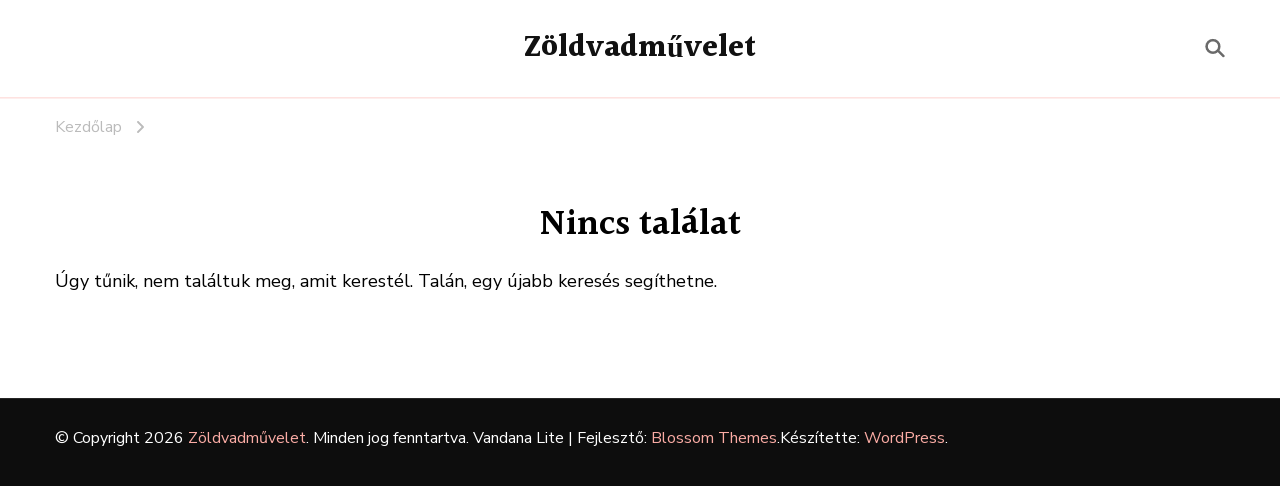

--- FILE ---
content_type: text/html; charset=UTF-8
request_url: https://zoldvadmuvelet.hu/?oldal=szabalyzat
body_size: 6999
content:
    <!DOCTYPE html>
    <html lang="hu">
    <head itemscope itemtype="https://schema.org/WebSite">
	    <meta charset="UTF-8">
    <meta name="viewport" content="width=device-width, initial-scale=1">
    <link rel="profile" href="http://gmpg.org/xfn/11">
    <meta name='robots' content='index, follow, max-image-preview:large, max-snippet:-1, max-video-preview:-1' />

	<!-- This site is optimized with the Yoast SEO plugin v26.7 - https://yoast.com/wordpress/plugins/seo/ -->
	<title>Zöldvadművelet</title>
	<link rel="canonical" href="https://zoldvadmuvelet.hu/" />
	<meta property="og:locale" content="hu_HU" />
	<meta property="og:type" content="website" />
	<meta property="og:title" content="Zöldvadművelet" />
	<meta property="og:url" content="https://zoldvadmuvelet.hu/" />
	<meta property="og:site_name" content="Zöldvadművelet" />
	<meta name="twitter:card" content="summary_large_image" />
	<script type="application/ld+json" class="yoast-schema-graph">{"@context":"https://schema.org","@graph":[{"@type":"CollectionPage","@id":"https://zoldvadmuvelet.hu/","url":"https://zoldvadmuvelet.hu/","name":"Zöldvadművelet","isPartOf":{"@id":"https://zoldvadmuvelet.hu/#website"},"breadcrumb":{"@id":"https://zoldvadmuvelet.hu/#breadcrumb"},"inLanguage":"hu"},{"@type":"BreadcrumbList","@id":"https://zoldvadmuvelet.hu/#breadcrumb","itemListElement":[]},{"@type":"WebSite","@id":"https://zoldvadmuvelet.hu/#website","url":"https://zoldvadmuvelet.hu/","name":"Zöldvadművelet","description":"","potentialAction":[{"@type":"SearchAction","target":{"@type":"EntryPoint","urlTemplate":"https://zoldvadmuvelet.hu/?s={search_term_string}"},"query-input":{"@type":"PropertyValueSpecification","valueRequired":true,"valueName":"search_term_string"}}],"inLanguage":"hu"}]}</script>
	<!-- / Yoast SEO plugin. -->


<link rel='dns-prefetch' href='//fonts.googleapis.com' />
<link rel="alternate" type="application/rss+xml" title="Zöldvadművelet &raquo; hírcsatorna" href="https://zoldvadmuvelet.hu/index.php/feed/" />
<link rel="alternate" type="application/rss+xml" title="Zöldvadművelet &raquo; hozzászólás hírcsatorna" href="https://zoldvadmuvelet.hu/index.php/comments/feed/" />
<style id='wp-img-auto-sizes-contain-inline-css' type='text/css'>
img:is([sizes=auto i],[sizes^="auto," i]){contain-intrinsic-size:3000px 1500px}
/*# sourceURL=wp-img-auto-sizes-contain-inline-css */
</style>

<style id='wp-emoji-styles-inline-css' type='text/css'>

	img.wp-smiley, img.emoji {
		display: inline !important;
		border: none !important;
		box-shadow: none !important;
		height: 1em !important;
		width: 1em !important;
		margin: 0 0.07em !important;
		vertical-align: -0.1em !important;
		background: none !important;
		padding: 0 !important;
	}
/*# sourceURL=wp-emoji-styles-inline-css */
</style>
<link rel='stylesheet' id='wp-block-library-css' href='https://zoldvadmuvelet.hu/wp-includes/css/dist/block-library/style.min.css?ver=6.9' type='text/css' media='all' />
<style id='global-styles-inline-css' type='text/css'>
:root{--wp--preset--aspect-ratio--square: 1;--wp--preset--aspect-ratio--4-3: 4/3;--wp--preset--aspect-ratio--3-4: 3/4;--wp--preset--aspect-ratio--3-2: 3/2;--wp--preset--aspect-ratio--2-3: 2/3;--wp--preset--aspect-ratio--16-9: 16/9;--wp--preset--aspect-ratio--9-16: 9/16;--wp--preset--color--black: #000000;--wp--preset--color--cyan-bluish-gray: #abb8c3;--wp--preset--color--white: #ffffff;--wp--preset--color--pale-pink: #f78da7;--wp--preset--color--vivid-red: #cf2e2e;--wp--preset--color--luminous-vivid-orange: #ff6900;--wp--preset--color--luminous-vivid-amber: #fcb900;--wp--preset--color--light-green-cyan: #7bdcb5;--wp--preset--color--vivid-green-cyan: #00d084;--wp--preset--color--pale-cyan-blue: #8ed1fc;--wp--preset--color--vivid-cyan-blue: #0693e3;--wp--preset--color--vivid-purple: #9b51e0;--wp--preset--gradient--vivid-cyan-blue-to-vivid-purple: linear-gradient(135deg,rgb(6,147,227) 0%,rgb(155,81,224) 100%);--wp--preset--gradient--light-green-cyan-to-vivid-green-cyan: linear-gradient(135deg,rgb(122,220,180) 0%,rgb(0,208,130) 100%);--wp--preset--gradient--luminous-vivid-amber-to-luminous-vivid-orange: linear-gradient(135deg,rgb(252,185,0) 0%,rgb(255,105,0) 100%);--wp--preset--gradient--luminous-vivid-orange-to-vivid-red: linear-gradient(135deg,rgb(255,105,0) 0%,rgb(207,46,46) 100%);--wp--preset--gradient--very-light-gray-to-cyan-bluish-gray: linear-gradient(135deg,rgb(238,238,238) 0%,rgb(169,184,195) 100%);--wp--preset--gradient--cool-to-warm-spectrum: linear-gradient(135deg,rgb(74,234,220) 0%,rgb(151,120,209) 20%,rgb(207,42,186) 40%,rgb(238,44,130) 60%,rgb(251,105,98) 80%,rgb(254,248,76) 100%);--wp--preset--gradient--blush-light-purple: linear-gradient(135deg,rgb(255,206,236) 0%,rgb(152,150,240) 100%);--wp--preset--gradient--blush-bordeaux: linear-gradient(135deg,rgb(254,205,165) 0%,rgb(254,45,45) 50%,rgb(107,0,62) 100%);--wp--preset--gradient--luminous-dusk: linear-gradient(135deg,rgb(255,203,112) 0%,rgb(199,81,192) 50%,rgb(65,88,208) 100%);--wp--preset--gradient--pale-ocean: linear-gradient(135deg,rgb(255,245,203) 0%,rgb(182,227,212) 50%,rgb(51,167,181) 100%);--wp--preset--gradient--electric-grass: linear-gradient(135deg,rgb(202,248,128) 0%,rgb(113,206,126) 100%);--wp--preset--gradient--midnight: linear-gradient(135deg,rgb(2,3,129) 0%,rgb(40,116,252) 100%);--wp--preset--font-size--small: 13px;--wp--preset--font-size--medium: 20px;--wp--preset--font-size--large: 36px;--wp--preset--font-size--x-large: 42px;--wp--preset--spacing--20: 0.44rem;--wp--preset--spacing--30: 0.67rem;--wp--preset--spacing--40: 1rem;--wp--preset--spacing--50: 1.5rem;--wp--preset--spacing--60: 2.25rem;--wp--preset--spacing--70: 3.38rem;--wp--preset--spacing--80: 5.06rem;--wp--preset--shadow--natural: 6px 6px 9px rgba(0, 0, 0, 0.2);--wp--preset--shadow--deep: 12px 12px 50px rgba(0, 0, 0, 0.4);--wp--preset--shadow--sharp: 6px 6px 0px rgba(0, 0, 0, 0.2);--wp--preset--shadow--outlined: 6px 6px 0px -3px rgb(255, 255, 255), 6px 6px rgb(0, 0, 0);--wp--preset--shadow--crisp: 6px 6px 0px rgb(0, 0, 0);}:where(.is-layout-flex){gap: 0.5em;}:where(.is-layout-grid){gap: 0.5em;}body .is-layout-flex{display: flex;}.is-layout-flex{flex-wrap: wrap;align-items: center;}.is-layout-flex > :is(*, div){margin: 0;}body .is-layout-grid{display: grid;}.is-layout-grid > :is(*, div){margin: 0;}:where(.wp-block-columns.is-layout-flex){gap: 2em;}:where(.wp-block-columns.is-layout-grid){gap: 2em;}:where(.wp-block-post-template.is-layout-flex){gap: 1.25em;}:where(.wp-block-post-template.is-layout-grid){gap: 1.25em;}.has-black-color{color: var(--wp--preset--color--black) !important;}.has-cyan-bluish-gray-color{color: var(--wp--preset--color--cyan-bluish-gray) !important;}.has-white-color{color: var(--wp--preset--color--white) !important;}.has-pale-pink-color{color: var(--wp--preset--color--pale-pink) !important;}.has-vivid-red-color{color: var(--wp--preset--color--vivid-red) !important;}.has-luminous-vivid-orange-color{color: var(--wp--preset--color--luminous-vivid-orange) !important;}.has-luminous-vivid-amber-color{color: var(--wp--preset--color--luminous-vivid-amber) !important;}.has-light-green-cyan-color{color: var(--wp--preset--color--light-green-cyan) !important;}.has-vivid-green-cyan-color{color: var(--wp--preset--color--vivid-green-cyan) !important;}.has-pale-cyan-blue-color{color: var(--wp--preset--color--pale-cyan-blue) !important;}.has-vivid-cyan-blue-color{color: var(--wp--preset--color--vivid-cyan-blue) !important;}.has-vivid-purple-color{color: var(--wp--preset--color--vivid-purple) !important;}.has-black-background-color{background-color: var(--wp--preset--color--black) !important;}.has-cyan-bluish-gray-background-color{background-color: var(--wp--preset--color--cyan-bluish-gray) !important;}.has-white-background-color{background-color: var(--wp--preset--color--white) !important;}.has-pale-pink-background-color{background-color: var(--wp--preset--color--pale-pink) !important;}.has-vivid-red-background-color{background-color: var(--wp--preset--color--vivid-red) !important;}.has-luminous-vivid-orange-background-color{background-color: var(--wp--preset--color--luminous-vivid-orange) !important;}.has-luminous-vivid-amber-background-color{background-color: var(--wp--preset--color--luminous-vivid-amber) !important;}.has-light-green-cyan-background-color{background-color: var(--wp--preset--color--light-green-cyan) !important;}.has-vivid-green-cyan-background-color{background-color: var(--wp--preset--color--vivid-green-cyan) !important;}.has-pale-cyan-blue-background-color{background-color: var(--wp--preset--color--pale-cyan-blue) !important;}.has-vivid-cyan-blue-background-color{background-color: var(--wp--preset--color--vivid-cyan-blue) !important;}.has-vivid-purple-background-color{background-color: var(--wp--preset--color--vivid-purple) !important;}.has-black-border-color{border-color: var(--wp--preset--color--black) !important;}.has-cyan-bluish-gray-border-color{border-color: var(--wp--preset--color--cyan-bluish-gray) !important;}.has-white-border-color{border-color: var(--wp--preset--color--white) !important;}.has-pale-pink-border-color{border-color: var(--wp--preset--color--pale-pink) !important;}.has-vivid-red-border-color{border-color: var(--wp--preset--color--vivid-red) !important;}.has-luminous-vivid-orange-border-color{border-color: var(--wp--preset--color--luminous-vivid-orange) !important;}.has-luminous-vivid-amber-border-color{border-color: var(--wp--preset--color--luminous-vivid-amber) !important;}.has-light-green-cyan-border-color{border-color: var(--wp--preset--color--light-green-cyan) !important;}.has-vivid-green-cyan-border-color{border-color: var(--wp--preset--color--vivid-green-cyan) !important;}.has-pale-cyan-blue-border-color{border-color: var(--wp--preset--color--pale-cyan-blue) !important;}.has-vivid-cyan-blue-border-color{border-color: var(--wp--preset--color--vivid-cyan-blue) !important;}.has-vivid-purple-border-color{border-color: var(--wp--preset--color--vivid-purple) !important;}.has-vivid-cyan-blue-to-vivid-purple-gradient-background{background: var(--wp--preset--gradient--vivid-cyan-blue-to-vivid-purple) !important;}.has-light-green-cyan-to-vivid-green-cyan-gradient-background{background: var(--wp--preset--gradient--light-green-cyan-to-vivid-green-cyan) !important;}.has-luminous-vivid-amber-to-luminous-vivid-orange-gradient-background{background: var(--wp--preset--gradient--luminous-vivid-amber-to-luminous-vivid-orange) !important;}.has-luminous-vivid-orange-to-vivid-red-gradient-background{background: var(--wp--preset--gradient--luminous-vivid-orange-to-vivid-red) !important;}.has-very-light-gray-to-cyan-bluish-gray-gradient-background{background: var(--wp--preset--gradient--very-light-gray-to-cyan-bluish-gray) !important;}.has-cool-to-warm-spectrum-gradient-background{background: var(--wp--preset--gradient--cool-to-warm-spectrum) !important;}.has-blush-light-purple-gradient-background{background: var(--wp--preset--gradient--blush-light-purple) !important;}.has-blush-bordeaux-gradient-background{background: var(--wp--preset--gradient--blush-bordeaux) !important;}.has-luminous-dusk-gradient-background{background: var(--wp--preset--gradient--luminous-dusk) !important;}.has-pale-ocean-gradient-background{background: var(--wp--preset--gradient--pale-ocean) !important;}.has-electric-grass-gradient-background{background: var(--wp--preset--gradient--electric-grass) !important;}.has-midnight-gradient-background{background: var(--wp--preset--gradient--midnight) !important;}.has-small-font-size{font-size: var(--wp--preset--font-size--small) !important;}.has-medium-font-size{font-size: var(--wp--preset--font-size--medium) !important;}.has-large-font-size{font-size: var(--wp--preset--font-size--large) !important;}.has-x-large-font-size{font-size: var(--wp--preset--font-size--x-large) !important;}
/*# sourceURL=global-styles-inline-css */
</style>

<style id='classic-theme-styles-inline-css' type='text/css'>
/*! This file is auto-generated */
.wp-block-button__link{color:#fff;background-color:#32373c;border-radius:9999px;box-shadow:none;text-decoration:none;padding:calc(.667em + 2px) calc(1.333em + 2px);font-size:1.125em}.wp-block-file__button{background:#32373c;color:#fff;text-decoration:none}
/*# sourceURL=/wp-includes/css/classic-themes.min.css */
</style>
<link rel='stylesheet' id='owl-carousel-css' href='https://zoldvadmuvelet.hu/wp-content/themes/vandana-lite/css/owl.carousel.min.css?ver=2.3.4' type='text/css' media='all' />
<link rel='stylesheet' id='animate-css' href='https://zoldvadmuvelet.hu/wp-content/themes/vandana-lite/css/animate.min.css?ver=3.5.2' type='text/css' media='all' />
<link rel='stylesheet' id='vandana-lite-google-fonts-css' href='https://fonts.googleapis.com/css?family=Nunito+Sans%3A200%2C300%2Cregular%2C500%2C600%2C700%2C800%2C900%2C200italic%2C300italic%2Citalic%2C500italic%2C600italic%2C700italic%2C800italic%2C900italic%7CHalant%3A300%2Cregular%2C500%2C600%2C700%7CHalant%3A700' type='text/css' media='all' />
<link rel='stylesheet' id='vandana-lite-css' href='https://zoldvadmuvelet.hu/wp-content/themes/vandana-lite/style.css?ver=1.2.3' type='text/css' media='all' />
<link rel='stylesheet' id='vandana-lite-gutenberg-css' href='https://zoldvadmuvelet.hu/wp-content/themes/vandana-lite/css/gutenberg.min.css?ver=1.2.3' type='text/css' media='all' />
<script type="text/javascript" src="https://zoldvadmuvelet.hu/wp-includes/js/jquery/jquery.min.js?ver=3.7.1" id="jquery-core-js"></script>
<script type="text/javascript" src="https://zoldvadmuvelet.hu/wp-includes/js/jquery/jquery-migrate.min.js?ver=3.4.1" id="jquery-migrate-js"></script>
<link rel="https://api.w.org/" href="https://zoldvadmuvelet.hu/index.php/wp-json/" /><link rel="EditURI" type="application/rsd+xml" title="RSD" href="https://zoldvadmuvelet.hu/xmlrpc.php?rsd" />
<meta name="generator" content="WordPress 6.9" />
<style type='text/css' media='all'>     
    section.cta-section.style-one .widget .blossomtheme-cta-container {
        background-image: url('https://zoldvadmuvelet.hu/wp-content/themes/vandana-lite/images/flower-bg.png');
    }
    section.blog-section.style-two::after {
        background-image: url('https://zoldvadmuvelet.hu/wp-content/themes/vandana-lite/images/blog-section-flower-bg.png');
    }
    
    /*Typography*/

	:root {
		--primary-font: Nunito Sans;
		--secondary-font: Halant;
	}

    body,
    button,
    input,
    select,
    optgroup,
    textarea{
        font-family : Nunito Sans;
        font-size   : 18px;        
    }
    
    .site-branding .site-title{
        font-size   : 30px;
        font-family : Halant;
        font-weight : 700;
        font-style  : normal;
    }
    
    .site-branding .site-title a{
		color: #111111;
	}
    
    .custom-logo-link img{
	    width: 70px;
	    max-width: 100%;
	}

    section#wheeloflife_section {
        background-color: #fef3f2;
    }
           
    </style></head>

<body class="blog wp-embed-responsive wp-theme-vandana-lite hfeed blp-has-blocks full-width classic-layout" itemscope itemtype="https://schema.org/WebPage">

    <div id="page" class="site">
        <a class="skip-link" href="#content">Tovább a tartalomra</a>
    
    <header id="masthead" class="site-header style-one" itemscope itemtype="https://schema.org/WPHeader">
        <div class="header-t">
            <div class="container">
                            </div>
        </div>
        <div class="header-mid">
            <div class="container">
                <div class="header-left">
                                    </div>
                        <div class="site-branding" itemscope itemtype="https://schema.org/Organization">  
            <div class="site-logo">
                            </div>

            <div class="site-title-wrap">                    <p class="site-title" itemprop="name"><a href="https://zoldvadmuvelet.hu/" rel="home" itemprop="url">Zöldvadművelet</a></p>
                </div>        </div>    
                    <div class="header-right">
                        <div class="header-search">
        <button class="search-toggle" data-toggle-target=".search-modal" data-toggle-body-class="showing-search-modal" data-set-focus=".search-modal .search-field" aria-expanded="false">
            <svg xmlns="http://www.w3.org/2000/svg" width="22.691" height="21.932" viewBox="0 0 22.691 21.932">
                <g id="Group_258" data-name="Group 258" transform="matrix(0.966, -0.259, 0.259, 0.966, -1515.787, 248.902)">
                    <g id="Ellipse_9" data-name="Ellipse 9" transform="translate(1525.802 162.18) rotate(-30)" fill="none" stroke="#6a6a6a" stroke-width="2.5">
                        <circle cx="7.531" cy="7.531" r="7.531" stroke="none"/>
                        <circle cx="7.531" cy="7.531" r="6.281" fill="none"/>
                    </g>
                    <path id="Path_4339" data-name="Path 4339" d="M0,0V7" transform="translate(1540.052 170.724) rotate(-30)" fill="none" stroke="#6a6a6a" stroke-linecap="round" stroke-width="2.5"/>
                </g>
            </svg>
        </button>
        <div class="header-search-wrap search-modal cover-modal" data-modal-target-string=".search-modal">
            <div class="header-search-inner-wrap">
                <form role="search" method="get" class="search-form" action="https://zoldvadmuvelet.hu/"><label><span class="screen-reader-text">Keresés:</span><input type="search" class="search-field" placeholder="Írja be és nyomja meg az Enter billentyűt" value="" name="s" /></label><input type="submit" id="submit-field" class="search-submit" value="Keresés" /></form>            <button class="close" data-toggle-target=".search-modal" data-toggle-body-class="showing-search-modal" data-set-focus=".search-modal .search-field" aria-expanded="false"></button>
            </div>
        </div>
    </div><!-- .header-search -->
                    </div>
            </div>
        </div>
        <div class="header-bottom">
            <div class="container">
                            </div>
        </div>
    </header>
            <div class="mobile-header">
            <div class="container">
                <button class="menu-toggle" data-toggle-target=".main-menu-modal" data-toggle-body-class="showing-main-menu-modal" aria-expanded="false" data-set-focus=".close-main-nav-toggle">
                    <span class="toggle-bar"></span>
                    <span class="toggle-bar"></span>
                    <span class="toggle-bar"></span>
                </button>
                <div class="mbl-menu-wrap">
                    <div class="primary-menu-list main-menu-modal cover-modal" data-modal-target-string=".main-menu-modal">
                        <button class="close close-main-nav-toggle" data-toggle-target=".main-menu-modal" data-toggle-body-class="showing-main-menu-modal" aria-expanded="false" data-set-focus=".main-menu-modal"></button>
                        <div class="mobile-menu" aria-label="Mobil">
                            <div class="main-menu-modal">
                                                                <div class="mbl-right-block">
                                                                                                                                            </div>
                            </div>
                        </div>
                    </div>
                </div>
                        <div class="site-branding" itemscope itemtype="https://schema.org/Organization">  
            <div class="site-logo">
                            </div>

            <div class="site-title-wrap">                    <p class="site-title" itemprop="name"><a href="https://zoldvadmuvelet.hu/" rel="home" itemprop="url">Zöldvadművelet</a></p>
                </div>        </div>    
    <div class="header-search">
                            <button class="search-toggle" data-toggle-target=".mob-search-modal" data-toggle-body-class="showing-mob-search-modal" data-set-focus=".mob-search-modal .search-field" aria-expanded="false">
                                <svg xmlns="http://www.w3.org/2000/svg" width="22.691" height="21.932" viewBox="0 0 22.691 21.932">
                                    <g id="Group_258" data-name="Group 258" transform="matrix(0.966, -0.259, 0.259, 0.966, -1515.787, 248.902)">
                                        <g id="Ellipse_9" data-name="Ellipse 9" transform="translate(1525.802 162.18) rotate(-30)" fill="none" stroke="#6a6a6a" stroke-width="2.5">
                                            <circle cx="7.531" cy="7.531" r="7.531" stroke="none"/>
                                            <circle cx="7.531" cy="7.531" r="6.281" fill="none"/>
                                        </g>
                                        <path id="Path_4339" data-name="Path 4339" d="M0,0V7" transform="translate(1540.052 170.724) rotate(-30)" fill="none" stroke="#6a6a6a" stroke-linecap="round" stroke-width="2.5"/>
                                    </g>
                                </svg>
                            </button>
                            <div class="header-search-wrap mob-search-modal cover-modal" data-modal-target-string=".mob-search-modal">
                                <div class="header-search-inner-wrap"><form role="search" method="get" class="search-form" action="https://zoldvadmuvelet.hu/"><label><span class="screen-reader-text">Keresés:</span><input type="search" class="search-field" placeholder="Írja be és nyomja meg az Enter billentyűt" value="" name="s" /></label><input type="submit" id="submit-field" class="search-submit" value="Keresés" /></form><button class="close" data-toggle-target=".mob-search-modal" data-toggle-body-class="showing-mob-search-modal" data-set-focus=".mob-search-modal .search-field" aria-expanded="false"></button>
                                </div>
                            </div>
                        </div><!-- .header-search -->                
            </div>
        </div><!-- .mobile-header -->
    <div id="content" class="site-content"><div class="breadcrumb-wrapper">
                <div class="container">
                <div id="crumbs" itemscope itemtype="https://schema.org/BreadcrumbList"> 
                    <span itemprop="itemListElement" itemscope itemtype="https://schema.org/ListItem">
                        <a itemprop="item" href="https://zoldvadmuvelet.hu"><span itemprop="name">Kezdőlap</span></a>
                        <meta itemprop="position" content="1" />
                        <span class="separator"><i class="fas fa-angle-right"></i></span>
                    </span><span class="current" itemprop="itemListElement" itemscope itemtype="https://schema.org/ListItem"><a itemprop="item" href=""><span itemprop="name"></span></a><meta itemprop="position" content="2" /> </span></div></div></div><!-- .breadcrumb-wrapper --><div class="container">
	<div id="primary" class="content-area">       
        <main id="main" class="site-main">

		
<section class="no-results not-found">
	<header class="page-header">
		            <h2 class="page-title">Nincs találat</h2>
        	</header><!-- .page-header -->

	<div class="page-content">
		
			<p>Úgy tűnik, nem találtuk meg, amit kerestél. Talán, egy újabb keresés segíthetne.</p>
			<form role="search" method="get" class="search-form" action="https://zoldvadmuvelet.hu/"><label><span class="screen-reader-text">Keresés:</span><input type="search" class="search-field" placeholder="Írja be és nyomja meg az Enter billentyűt" value="" name="s" /></label><input type="submit" id="submit-field" class="search-submit" value="Keresés" /></form>	</div><!-- .page-content -->
</section><!-- .no-results -->

		</main><!-- #main -->
        
                
	</div><!-- #primary -->

         
        </div><!-- .container -->        
    </div><!-- .site-content -->
        <footer id="colophon" class="site-footer" itemscope itemtype="https://schema.org/WPFooter">
        <div class="footer-b">
		<div class="container">
			<div class="site-info">            
            <span class="copyright">&copy; Copyright 2026 <a href="https://zoldvadmuvelet.hu/">Zöldvadművelet</a>. Minden jog fenntartva.</span> Vandana Lite | Fejlesztő: <a href="https://blossomthemes.com/" rel="nofollow" target="_blank">Blossom Themes</a>.Készítette: <a href="https://wordpress.org/" target="_blank">WordPress</a>.               
            </div>
            		</div>
	</div>
        <button class="back-to-top">
        <i class="fas fa-angle-up"></i>
        <span class="to-top">Fent</span>
    </button>
        </footer><!-- #colophon -->
        </div><!-- #page -->
    <script type="speculationrules">
{"prefetch":[{"source":"document","where":{"and":[{"href_matches":"/*"},{"not":{"href_matches":["/wp-*.php","/wp-admin/*","/wp-content/uploads/*","/wp-content/*","/wp-content/plugins/*","/wp-content/themes/vandana-lite/*","/*\\?(.+)"]}},{"not":{"selector_matches":"a[rel~=\"nofollow\"]"}},{"not":{"selector_matches":".no-prefetch, .no-prefetch a"}}]},"eagerness":"conservative"}]}
</script>
<script type="text/javascript" src="https://zoldvadmuvelet.hu/wp-content/themes/vandana-lite/js/all.min.js?ver=6.1.1" id="all-js"></script>
<script type="text/javascript" src="https://zoldvadmuvelet.hu/wp-content/themes/vandana-lite/js/v4-shims.min.js?ver=6.1.1" id="v4-shims-js"></script>
<script type="text/javascript" src="https://zoldvadmuvelet.hu/wp-content/themes/vandana-lite/js/jquery.waypoints.min.js?ver=4.0.1" id="jquery-waypoints-js"></script>
<script type="text/javascript" src="https://zoldvadmuvelet.hu/wp-content/themes/vandana-lite/js/owl.carousel.min.js?ver=2.3.4" id="owl-carousel-js"></script>
<script type="text/javascript" src="https://zoldvadmuvelet.hu/wp-content/themes/vandana-lite/js/owlcarousel2-a11ylayer.min.js?ver=0.2.1" id="owlcarousel2-a11ylayer-js"></script>
<script type="text/javascript" src="https://zoldvadmuvelet.hu/wp-includes/js/imagesloaded.min.js?ver=5.0.0" id="imagesloaded-js"></script>
<script type="text/javascript" src="https://zoldvadmuvelet.hu/wp-includes/js/masonry.min.js?ver=4.2.2" id="masonry-js"></script>
<script type="text/javascript" id="vandana-lite-js-extra">
/* <![CDATA[ */
var vandana_lite_data = {"rtl":"","auto":"","loop":"","speed":"700","animation":""};
//# sourceURL=vandana-lite-js-extra
/* ]]> */
</script>
<script type="text/javascript" src="https://zoldvadmuvelet.hu/wp-content/themes/vandana-lite/js/custom.min.js?ver=1.2.3" id="vandana-lite-js"></script>
<script type="text/javascript" src="https://zoldvadmuvelet.hu/wp-content/themes/vandana-lite/js/modal-accessibility.min.js?ver=1.2.3" id="vandana-lite-modal-js"></script>
<script id="wp-emoji-settings" type="application/json">
{"baseUrl":"https://s.w.org/images/core/emoji/17.0.2/72x72/","ext":".png","svgUrl":"https://s.w.org/images/core/emoji/17.0.2/svg/","svgExt":".svg","source":{"concatemoji":"https://zoldvadmuvelet.hu/wp-includes/js/wp-emoji-release.min.js?ver=6.9"}}
</script>
<script type="module">
/* <![CDATA[ */
/*! This file is auto-generated */
const a=JSON.parse(document.getElementById("wp-emoji-settings").textContent),o=(window._wpemojiSettings=a,"wpEmojiSettingsSupports"),s=["flag","emoji"];function i(e){try{var t={supportTests:e,timestamp:(new Date).valueOf()};sessionStorage.setItem(o,JSON.stringify(t))}catch(e){}}function c(e,t,n){e.clearRect(0,0,e.canvas.width,e.canvas.height),e.fillText(t,0,0);t=new Uint32Array(e.getImageData(0,0,e.canvas.width,e.canvas.height).data);e.clearRect(0,0,e.canvas.width,e.canvas.height),e.fillText(n,0,0);const a=new Uint32Array(e.getImageData(0,0,e.canvas.width,e.canvas.height).data);return t.every((e,t)=>e===a[t])}function p(e,t){e.clearRect(0,0,e.canvas.width,e.canvas.height),e.fillText(t,0,0);var n=e.getImageData(16,16,1,1);for(let e=0;e<n.data.length;e++)if(0!==n.data[e])return!1;return!0}function u(e,t,n,a){switch(t){case"flag":return n(e,"\ud83c\udff3\ufe0f\u200d\u26a7\ufe0f","\ud83c\udff3\ufe0f\u200b\u26a7\ufe0f")?!1:!n(e,"\ud83c\udde8\ud83c\uddf6","\ud83c\udde8\u200b\ud83c\uddf6")&&!n(e,"\ud83c\udff4\udb40\udc67\udb40\udc62\udb40\udc65\udb40\udc6e\udb40\udc67\udb40\udc7f","\ud83c\udff4\u200b\udb40\udc67\u200b\udb40\udc62\u200b\udb40\udc65\u200b\udb40\udc6e\u200b\udb40\udc67\u200b\udb40\udc7f");case"emoji":return!a(e,"\ud83e\u1fac8")}return!1}function f(e,t,n,a){let r;const o=(r="undefined"!=typeof WorkerGlobalScope&&self instanceof WorkerGlobalScope?new OffscreenCanvas(300,150):document.createElement("canvas")).getContext("2d",{willReadFrequently:!0}),s=(o.textBaseline="top",o.font="600 32px Arial",{});return e.forEach(e=>{s[e]=t(o,e,n,a)}),s}function r(e){var t=document.createElement("script");t.src=e,t.defer=!0,document.head.appendChild(t)}a.supports={everything:!0,everythingExceptFlag:!0},new Promise(t=>{let n=function(){try{var e=JSON.parse(sessionStorage.getItem(o));if("object"==typeof e&&"number"==typeof e.timestamp&&(new Date).valueOf()<e.timestamp+604800&&"object"==typeof e.supportTests)return e.supportTests}catch(e){}return null}();if(!n){if("undefined"!=typeof Worker&&"undefined"!=typeof OffscreenCanvas&&"undefined"!=typeof URL&&URL.createObjectURL&&"undefined"!=typeof Blob)try{var e="postMessage("+f.toString()+"("+[JSON.stringify(s),u.toString(),c.toString(),p.toString()].join(",")+"));",a=new Blob([e],{type:"text/javascript"});const r=new Worker(URL.createObjectURL(a),{name:"wpTestEmojiSupports"});return void(r.onmessage=e=>{i(n=e.data),r.terminate(),t(n)})}catch(e){}i(n=f(s,u,c,p))}t(n)}).then(e=>{for(const n in e)a.supports[n]=e[n],a.supports.everything=a.supports.everything&&a.supports[n],"flag"!==n&&(a.supports.everythingExceptFlag=a.supports.everythingExceptFlag&&a.supports[n]);var t;a.supports.everythingExceptFlag=a.supports.everythingExceptFlag&&!a.supports.flag,a.supports.everything||((t=a.source||{}).concatemoji?r(t.concatemoji):t.wpemoji&&t.twemoji&&(r(t.twemoji),r(t.wpemoji)))});
//# sourceURL=https://zoldvadmuvelet.hu/wp-includes/js/wp-emoji-loader.min.js
/* ]]> */
</script>

</body>
</html>


<!-- Page cached by LiteSpeed Cache 7.7 on 2026-01-15 15:42:47 -->